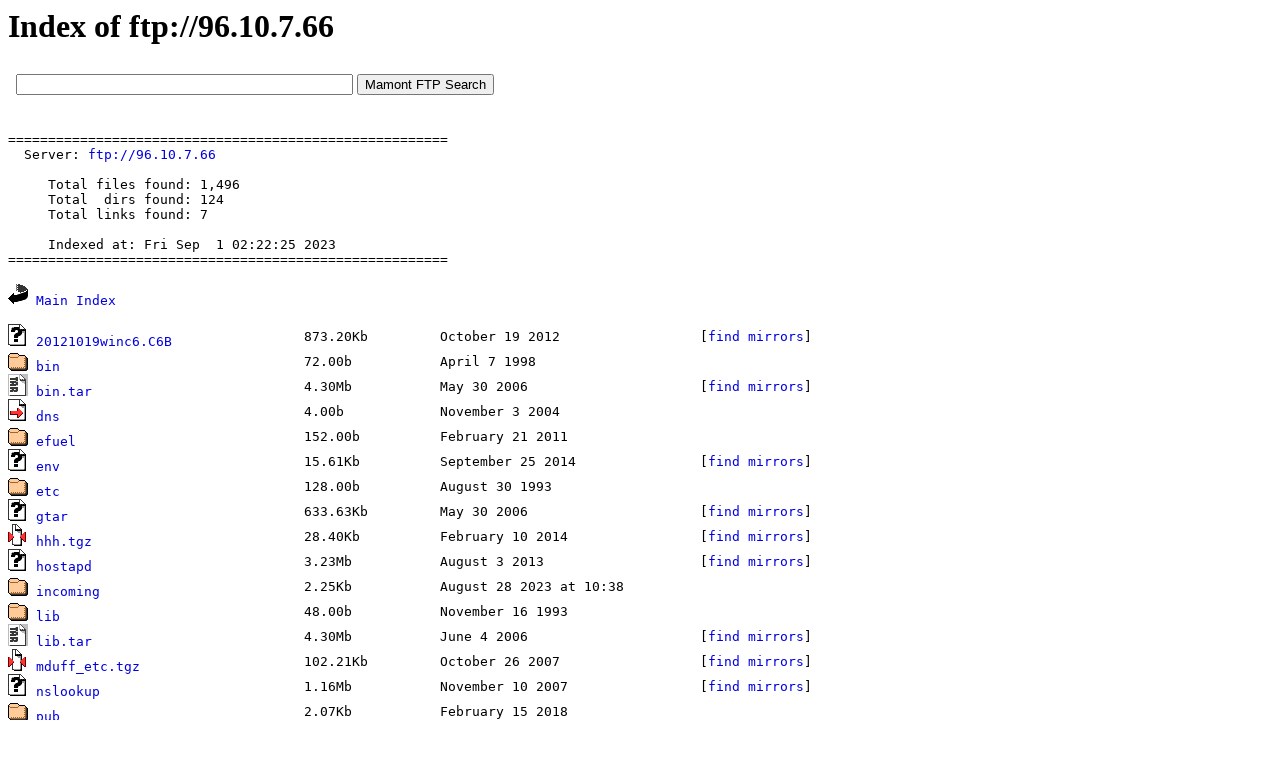

--- FILE ---
content_type: text/html; charset=windows-1251
request_url: https://www.mmnt.net/db/0/0/96.10.7.66
body_size: 2288
content:
<HTML>
 <HEAD>
  <TITLE>Index of ftp://96.10.7.66</TITLE>
  <META NAME="KeyWords" CONTENT="Index of ftp://96.10.7.66">
  <META NAME="Description" CONTENT="Index of ftp://96.10.7.66">
  <STYLE TYPE="text/css"><!--
  TT {font-size: 13px}
  PRE {font-size: 13px}
  A { text-decoration: none; }
  A:link {color: #0000E2;}
  A:visited {color: #663366;}
  A:hover {color: #ff0000; text-decoration: none}
  --></STYLE>
  <script type="text/javascript" src="/js/jquery-1.11.0.min.js"></script>
  <script type="text/javascript"><!--
  $(document).ready(function(){
  	$('.clink').click(function(){
  		var hrf = $(this).attr('href');
  		$.ajax({
  			type: 'POST',
  			url: '/cl',
  			data: { u: hrf }
  		});
  	});
  	$('.rlink').click(function(){
  		var hrf = $(this).attr('href');
  		$.ajax({
  			type: 'POST',
  			url: '/cl',
  			data: { l: hrf }
  		});
  	});
  });
  //-->
  </script>
 </HEAD>
 <BODY BGCOLOR=#ffffff VLINK=#663366 TEXT=#000000 LINK=#0000E2 ALINK=#ff0000>
<H1>Index of ftp://96.10.7.66</H1>
<iframe src=/form.html width=640 height=50 frameborder=0></iframe><p><script type="text/javascript">
<!--
var _acic={dataProvider:10};(function(){var e=document.createElement("script");e.type="text/javascript";e.async=true;e.src="https://www.acint.net/aci.js";var t=document.getElementsByTagName("script")[0];t.parentNode.insertBefore(e,t)})()
//-->
</script></p><PRE>=======================================================
  Server: <a href="ftp://96.10.7.66" target=_blank>ftp://96.10.7.66</a>

     Total files found: 1,496
     Total  dirs found: 124
     Total links found: 7

     Indexed at: Fri Sep  1 02:22:25 2023
=======================================================</PRE>
<p><tt><IMG SRC=/icons/back.gif ALT="[DIR]"> <A HREF="/">Main Index</A></p><p><table border=0 cellpadding=0 cellspacing=0 width=896>
<tr><td><tt><IMG SRC="/icons/unknown.gif" ALT="[   ]"> <a href="ftp://96.10.7.66/20121019winc6.C6B" class="clink">20121019winc6.C6B</a></td><td><tt><nobr>&nbsp;&nbsp;873.20Kb</td><td><tt><nobr>&nbsp;&nbsp;October 19 2012</td><td><tt><nobr>&nbsp;&nbsp;[<a href="https://www.mmnt.ru/int/get?in=f&sz=894155&st=20121019winc6.C6B">find mirrors</a>]</td></tr><tr><td><tt><IMG SRC="/icons/folder.gif" ALT="[DIR]"> <a href="/db/0/0/96.10.7.66/bin">bin</a></td><td><tt><nobr>&nbsp;&nbsp;72.00b</td><td colspan=2><tt><nobr>&nbsp;&nbsp;April 7 1998</td></tr><tr><td><tt><IMG SRC="/icons/tar.gif" ALT="[TAR]"> <a href="ftp://96.10.7.66/bin.tar" class="clink">bin.tar</a></td><td><tt><nobr>&nbsp;&nbsp;4.30Mb</td><td><tt><nobr>&nbsp;&nbsp;May 30 2006</td><td><tt><nobr>&nbsp;&nbsp;[<a href="https://www.mmnt.ru/int/get?in=f&sz=4505600&st=bin.tar">find mirrors</a>]</td></tr><tr><td><tt><IMG SRC="/icons/link.gif" ALT="[LNK]"> <a href="ftp://96.10.7.66/dns">dns</a></td><td><tt><nobr>&nbsp;&nbsp;4.00b</td><td colspan=2><tt><nobr>&nbsp;&nbsp;November 3 2004</td></tr><tr><td><tt><IMG SRC="/icons/folder.gif" ALT="[DIR]"> <a href="/db/0/0/96.10.7.66/efuel">efuel</a></td><td><tt><nobr>&nbsp;&nbsp;152.00b</td><td colspan=2><tt><nobr>&nbsp;&nbsp;February 21 2011</td></tr><tr><td><tt><IMG SRC="/icons/unknown.gif" ALT="[   ]"> <a href="ftp://96.10.7.66/env" class="clink">env</a></td><td><tt><nobr>&nbsp;&nbsp;15.61Kb</td><td><tt><nobr>&nbsp;&nbsp;September 25 2014</td><td><tt><nobr>&nbsp;&nbsp;[<a href="https://www.mmnt.ru/int/get?in=f&sz=15988&st=env">find mirrors</a>]</td></tr><tr><td><tt><IMG SRC="/icons/folder.gif" ALT="[DIR]"> <a href="/db/0/0/96.10.7.66/etc">etc</a></td><td><tt><nobr>&nbsp;&nbsp;128.00b</td><td colspan=2><tt><nobr>&nbsp;&nbsp;August 30 1993</td></tr><tr><td><tt><IMG SRC="/icons/unknown.gif" ALT="[   ]"> <a href="ftp://96.10.7.66/gtar" class="clink">gtar</a></td><td><tt><nobr>&nbsp;&nbsp;633.63Kb</td><td><tt><nobr>&nbsp;&nbsp;May 30 2006</td><td><tt><nobr>&nbsp;&nbsp;[<a href="https://www.mmnt.ru/int/get?in=f&sz=648842&st=gtar">find mirrors</a>]</td></tr><tr><td><tt><IMG SRC="/icons/compressed.gif" ALT="[TGZ]"> <a href="ftp://96.10.7.66/hhh.tgz" class="clink">hhh.tgz</a></td><td><tt><nobr>&nbsp;&nbsp;28.40Kb</td><td><tt><nobr>&nbsp;&nbsp;February 10 2014</td><td><tt><nobr>&nbsp;&nbsp;[<a href="https://www.mmnt.ru/int/get?in=f&sz=29085&st=hhh.tgz">find mirrors</a>]</td></tr><tr><td><tt><IMG SRC="/icons/unknown.gif" ALT="[   ]"> <a href="ftp://96.10.7.66/hostapd" class="clink">hostapd</a></td><td><tt><nobr>&nbsp;&nbsp;3.23Mb</td><td><tt><nobr>&nbsp;&nbsp;August 3 2013</td><td><tt><nobr>&nbsp;&nbsp;[<a href="https://www.mmnt.ru/int/get?in=f&sz=3388378&st=hostapd">find mirrors</a>]</td></tr><tr><td><tt><IMG SRC="/icons/folder.gif" ALT="[DIR]"> <a href="ftp://96.10.7.66/incoming">incoming</a></td><td><tt><nobr>&nbsp;&nbsp;2.25Kb</td><td colspan=2><tt><nobr>&nbsp;&nbsp;August 28 2023 at 10:38</td></tr><tr><td><tt><IMG SRC="/icons/folder.gif" ALT="[DIR]"> <a href="ftp://96.10.7.66/lib">lib</a></td><td><tt><nobr>&nbsp;&nbsp;48.00b</td><td colspan=2><tt><nobr>&nbsp;&nbsp;November 16 1993</td></tr><tr><td><tt><IMG SRC="/icons/tar.gif" ALT="[TAR]"> <a href="ftp://96.10.7.66/lib.tar" class="clink">lib.tar</a></td><td><tt><nobr>&nbsp;&nbsp;4.30Mb</td><td><tt><nobr>&nbsp;&nbsp;June 4 2006</td><td><tt><nobr>&nbsp;&nbsp;[<a href="https://www.mmnt.ru/int/get?in=f&sz=4505600&st=lib.tar">find mirrors</a>]</td></tr><tr><td><tt><IMG SRC="/icons/compressed.gif" ALT="[TGZ]"> <a href="ftp://96.10.7.66/mduff_etc.tgz" class="clink">mduff_etc.tgz</a></td><td><tt><nobr>&nbsp;&nbsp;102.21Kb</td><td><tt><nobr>&nbsp;&nbsp;October 26 2007</td><td><tt><nobr>&nbsp;&nbsp;[<a href="https://www.mmnt.ru/int/get?in=f&sz=104662&st=mduff_etc.tgz">find mirrors</a>]</td></tr><tr><td><tt><IMG SRC="/icons/unknown.gif" ALT="[   ]"> <a href="ftp://96.10.7.66/nslookup" class="clink">nslookup</a></td><td><tt><nobr>&nbsp;&nbsp;1.16Mb</td><td><tt><nobr>&nbsp;&nbsp;November 10 2007</td><td><tt><nobr>&nbsp;&nbsp;[<a href="https://www.mmnt.ru/int/get?in=f&sz=1213240&st=nslookup">find mirrors</a>]</td></tr><tr><td><tt><IMG SRC="/icons/folder.gif" ALT="[DIR]"> <a href="/db/0/0/96.10.7.66/pub">pub</a></td><td><tt><nobr>&nbsp;&nbsp;2.07Kb</td><td colspan=2><tt><nobr>&nbsp;&nbsp;February 15 2018</td></tr><tr><td><tt><IMG SRC="/icons/compressed.gif" ALT="[TGZ]"> <a href="ftp://96.10.7.66/ryan_etc.tgz" class="clink">ryan_etc.tgz</a></td><td><tt><nobr>&nbsp;&nbsp;364.07Kb</td><td><tt><nobr>&nbsp;&nbsp;December 13 2010</td><td><tt><nobr>&nbsp;&nbsp;[<a href="https://www.mmnt.ru/int/get?in=f&sz=372806&st=ryan_etc.tgz">find mirrors</a>]</td></tr><tr><td><tt><IMG SRC="/icons/unknown.gif" ALT="[   ]"> <a href="ftp://96.10.7.66/shattero_ors" class="clink">shattero_ors</a></td><td><tt><nobr>&nbsp;&nbsp;2.32Mb</td><td><tt><nobr>&nbsp;&nbsp;September 10 2008</td><td><tt><nobr>&nbsp;&nbsp;[<a href="https://www.mmnt.ru/int/get?in=f&sz=2430416&st=shattero_ors">find mirrors</a>]</td></tr><tr><td><tt><IMG SRC="/icons/folder.gif" ALT="[DIR]"> <a href="/db/0/0/96.10.7.66/usr">usr</a></td><td><tt><nobr>&nbsp;&nbsp;96.00b</td><td colspan=2><tt><nobr>&nbsp;&nbsp;August 30 1993</td></tr><tr><td><tt><IMG SRC="/icons/tar.gif" ALT="[TAR]"> <a href="ftp://96.10.7.66/web.tar" class="clink">web.tar</a></td><td><tt><nobr>&nbsp;&nbsp;2.84Mb</td><td><tt><nobr>&nbsp;&nbsp;April 17 2006</td><td><tt><nobr>&nbsp;&nbsp;[<a href="https://www.mmnt.ru/int/get?in=f&sz=2979840&st=web.tar">find mirrors</a>]</td></tr><tr><td><tt><IMG SRC="/icons/text.gif" ALT="[TXT]"> <a href="ftp://96.10.7.66/welcome.msg" class="clink">welcome.msg</a></td><td><tt><nobr>&nbsp;&nbsp;312.00b</td><td><tt><nobr>&nbsp;&nbsp;August 1 1994</td><td><tt><nobr>&nbsp;&nbsp;[<a href="https://www.mmnt.ru/int/get?in=f&sz=312&st=welcome.msg">find mirrors</a>]</td></tr><tr><td><tt><IMG SRC="/icons/unknown.gif" ALT="[   ]"> <a href="ftp://96.10.7.66/wget" class="clink">wget</a></td><td><tt><nobr>&nbsp;&nbsp;280.15Kb</td><td><tt><nobr>&nbsp;&nbsp;May 2 2014</td><td><tt><nobr>&nbsp;&nbsp;[<a href="https://www.mmnt.ru/int/get?in=f&sz=286876&st=wget">find mirrors</a>]</td></tr></table></p><p><table border=0 cellpadding=0 cellspacing=0 height=60 width=100><tr><td align=center valign=middle>
<!--LiveInternet counter--><script type="text/javascript">
document.write("<a href='//www.liveinternet.ru/click' "+
"target=_blank><img src='//counter.yadro.ru/hit?t26.11;r"+
escape(document.referrer)+((typeof(screen)=="undefined")?"":
";s"+screen.width+"*"+screen.height+"*"+(screen.colorDepth?
screen.colorDepth:screen.pixelDepth))+";u"+escape(document.URL)+
";h"+escape(document.title.substring(0,150))+";"+Math.random()+
"' alt='' title='LiveInternet: показано число посетителей за"+
" сегодня' "+
"border='0' width='88' height='15'><\/a>")
</script><!--/LiveInternet-->
</td></tr></table></p></BODY></HTML>
